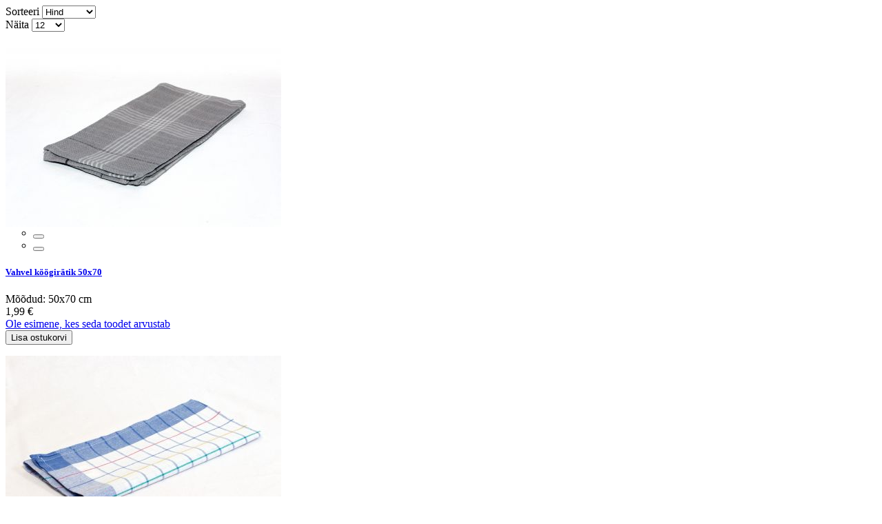

--- FILE ---
content_type: text/html; charset=UTF-8
request_url: https://dossa-stage-clean.e-tekstiili.fi/et/ratikud/koogiratikud
body_size: 2614
content:
    	<div class="top-toolbar">
		<div class="toolbar toolbar-products" data-mage-init='{"productListToolbarForm":{"mode":"product_list_mode","direction":"product_list_dir","order":"product_list_order","limit":"product_list_limit","modeDefault":"grid","directionDefault":"asc","orderDefault":"price","limitDefault":"12","url":"https:\/\/dossa-stage-clean.e-tekstiili.fi\/et\/ratikud\/koogiratikud"}}'>
			<div class="left text-left">
			<div class="toolbar-sorter sorter">
    <label class="sorter-label" for="sorter">Sorteeri</label>
    <select id="sorter" data-role="sorter" class="sorter-options">
                    <option value="created_at"
                                >
                Kuupäev            </option>
                    <option value="name"
                                >
                Tootenimi            </option>
                    <option value="price"
                                    selected="selected"
                                >
                Hind            </option>
            </select>
            <a title="Määra kahanev järjestus" href="#" class="action sorter-action sort-asc" data-role="direction-switcher" data-value="desc">
            <span><i class="fa fa-arrow-down"></i></span>
        </a>
    </div>
			<div class="modes">
                                <strong title="Tabel"
                class="modes-mode active mode-grid"
                data-value="grid">
                <span><i class="fa fa-th"></i> </span>
            </strong>
                                    <a class="modes-mode mode-list"
               title="Nimekiri"
               href="#"
               data-role="mode-switcher"
               data-value="list"
               id="mode-list"
               aria-labelledby="modes-label mode-list">
                <span><i class="fa fa-list"></i></span>
            </a>
                        </div>
		</div>
		<div class="right text-right">
		<div class="field limiter">
    <label for="limiter">
        <span>Näita</span>
    </label>
	<select id="limiter" data-role="limiter" class="limiter-options">
					<option value="12"				selected="selected">
				12			</option>
					<option value="24">
				24			</option>
					<option value="36">
				36			</option>
					<option value="all">
				Kõik			</option>
			</select>
</div>
		
    		        
    
	</div>
</div>
	</div>
            <div class="products wrapper grid products-grid">
                <ol class="products list products-grid row items product-items" style="list-style: outside none none;padding: 0;">
                        																	<li class="item product product-item col-lg-4 col-md-4 col-sm-4 col-xs-6  first-row-item row-sm-first row-xs-first">
						<div class="product-item-info product-content">
							<div class="product-top">
								<a href="https://dossa-stage-clean.e-tekstiili.fi/et/ratikud/koogiratikud/260-vahvel-50x70-green" class="product photo product-item-photo" tabindex="-1">
									<img src="https://dossa-stage-clean.e-tekstiili.fi/pub/media/catalog/product/cache/small_image/400x267/beff4985b56e3afdbeabfc89641a4582/2/6/260-vahvel-50x70-Green_10.jpeg" alt="Vahvel köögirätik 50x70" class="img-responsive product-image-photo"/>
																	</a>
								<ul class="icon-links" data-role="add-to-links">
									<li class="li-quickView">
										<button class="mgs-quickview mgs_quickview_button_v1" data-quickview-url=https://dossa-stage-clean.e-tekstiili.fi/et/mgs_quickview/catalog_product/view/id/5570/ title="Kiirvaade"><span class="fa fa-search"></span></button>									</li>
																														<li><button
											   class="action towishlist"
											   title="Lisa soovikorvi"
											   aria-label="Lisa soovikorvi"
											   data-post='{"action":"https:\/\/dossa-stage-clean.e-tekstiili.fi\/et\/wishlist\/index\/add\/","data":{"product":"5570","uenc":"aHR0cHM6Ly9kb3NzYS1zdGFnZS1jbGVhbi5lLXRla3N0aWlsaS5maS9ldC9yYXRpa3VkL2tvb2dpcmF0aWt1ZA,,"}}'
											   data-action="add-to-wishlist"
											   role="button">
												<i class="fa fa-heart-o"></i>
											</button></li>
																																															</ul>
							</div>
							<div class="product-desc product-item-details">
								<h5 class="product-item-name product-name"><a class="product-item-link product-item-name"
								   href="https://dossa-stage-clean.e-tekstiili.fi/et/ratikud/koogiratikud/260-vahvel-50x70-green">
									Vahvel köögirätik 50x70								</a></h5>
								<div class="product-dimensions">Mõõdud: 50x70 cm</div>



								<div class="prar">
									<div class="price-box price-final_price" data-role="priceBox" data-product-id="5570">
    

<span class="price-container price-final_price tax weee"
        >
            <!--span class="price-label"></span-->
        <span  id="product-price-5570"                data-price-amount="1.989943"
        data-price-type="finalPrice"
        class="price-wrapper "
        >
        <span class="price">1,99 €</span>    </span>
        </span>

</div>									<div class="product-reviews-summary short empty">
    <div class="reviews-actions">
        <a class="action add" href="https://dossa-stage-clean.e-tekstiili.fi/et/ratikud/koogiratikud/260-vahvel-50x70-green#review-form">
            Ole esimene, kes seda toodet arvustab        </a>
    </div>
</div>
								</div>
								<div class="actions-add-cart controls">
																													<form data-role="tocart-form" action="https://dossa-stage-clean.e-tekstiili.fi/et/checkout/cart/add/uenc/aHR0cHM6Ly9kb3NzYS1zdGFnZS1jbGVhbi5lLXRla3N0aWlsaS5maS9ldC9yYXRpa3VkL2tvb2dpcmF0aWt1ZA%2C%2C/product/5570/" method="post">
											<input type="hidden" name="product" value="5570">
											<input type="hidden" name="uenc" value="[base64],">
											<input name="form_key" type="hidden" value="zEfO7aNspWOktcl7" />											<button type="submit"
													title="Lisa ostukorvi"
													class="action tocart btn-icon">
													<span class="icon"><i class="fa fa-shopping-cart"></i></span>
													<span class="text">Lisa ostukorvi</span>
											</button>
										</form>
																	</div>
							</div>
						</div>
					</li>
				                            																	<li class="item product product-item col-lg-4 col-md-4 col-sm-4 col-xs-6 ">
						<div class="product-item-info product-content">
							<div class="product-top">
								<a href="https://dossa-stage-clean.e-tekstiili.fi/et/ratikud/koogiratikud/koogiratik-puuvill-erinevad-varvid-50x70-220-568-50x70-220-568-50x70" class="product photo product-item-photo" tabindex="-1">
									<img src="https://dossa-stage-clean.e-tekstiili.fi/pub/media/catalog/product/cache/small_image/400x267/beff4985b56e3afdbeabfc89641a4582/2/2/220-568-50x70_10.jpeg" alt="Köögirätik puuvill erinevad värvid 50x70" class="img-responsive product-image-photo"/>
																	</a>
								<ul class="icon-links" data-role="add-to-links">
									<li class="li-quickView">
										<button class="mgs-quickview mgs_quickview_button_v1" data-quickview-url=https://dossa-stage-clean.e-tekstiili.fi/et/mgs_quickview/catalog_product/view/id/3759/ title="Kiirvaade"><span class="fa fa-search"></span></button>									</li>
																														<li><button
											   class="action towishlist"
											   title="Lisa soovikorvi"
											   aria-label="Lisa soovikorvi"
											   data-post='{"action":"https:\/\/dossa-stage-clean.e-tekstiili.fi\/et\/wishlist\/index\/add\/","data":{"product":"3759","uenc":"aHR0cHM6Ly9kb3NzYS1zdGFnZS1jbGVhbi5lLXRla3N0aWlsaS5maS9ldC9yYXRpa3VkL2tvb2dpcmF0aWt1ZA,,"}}'
											   data-action="add-to-wishlist"
											   role="button">
												<i class="fa fa-heart-o"></i>
											</button></li>
																																															</ul>
							</div>
							<div class="product-desc product-item-details">
								<h5 class="product-item-name product-name"><a class="product-item-link product-item-name"
								   href="https://dossa-stage-clean.e-tekstiili.fi/et/ratikud/koogiratikud/koogiratik-puuvill-erinevad-varvid-50x70-220-568-50x70-220-568-50x70">
									Köögirätik puuvill erinevad värvid 50x70								</a></h5>
								<div class="product-dimensions">Mõõdud: 50x70 cm</div>



								<div class="prar">
									<div class="price-box price-final_price" data-role="priceBox" data-product-id="3759">

    <span class="normal-price">
        

<span class="price-container price-final_price tax weee"
        >
            <!--span class="price-label"></span-->
        <span  id="product-price-3759"                data-price-amount="1.989943"
        data-price-type="finalPrice"
        class="price-wrapper "
        >
        <span class="price">1,99 €</span>    </span>
        </span>
    </span>

    
</div>									<div class="product-reviews-summary short empty">
    <div class="reviews-actions">
        <a class="action add" href="https://dossa-stage-clean.e-tekstiili.fi/et/ratikud/koogiratikud/koogiratik-puuvill-erinevad-varvid-50x70-220-568-50x70-220-568-50x70#review-form">
            Ole esimene, kes seda toodet arvustab        </a>
    </div>
</div>
								</div>
								<div class="actions-add-cart controls">
																													<form data-role="tocart-form" action="https://dossa-stage-clean.e-tekstiili.fi/et/ratikud/koogiratikud/koogiratik-puuvill-erinevad-varvid-50x70-220-568-50x70-220-568-50x70?options=cart" method="post">
											<input type="hidden" name="product" value="3759">
											<input type="hidden" name="uenc" value="aHR0cHM6Ly9kb3NzYS1zdGFnZS1jbGVhbi5lLXRla3N0aWlsaS5maS9ldC9yYXRpa3VkL2tvb2dpcmF0aWt1ZC9rb29naXJhdGlrLXB1dXZpbGwtZXJpbmV2YWQtdmFydmlkLTUweDcwLTIyMC01NjgtNTB4NzAtMjIwLTU2OC01MHg3MD9vcHRpb25zPWNhcnQ,">
											<input name="form_key" type="hidden" value="zEfO7aNspWOktcl7" />											<button type="submit"
													title="Lisa ostukorvi"
													class="action tocart btn-icon">
													<span class="icon"><i class="fa fa-shopping-cart"></i></span>
													<span class="text">Lisa ostukorvi</span>
											</button>
										</form>
																	</div>
							</div>
						</div>
					</li>
				                            																	<li class="item product product-item col-lg-4 col-md-4 col-sm-4 col-xs-6  row-xs-first">
						<div class="product-item-info product-content">
							<div class="product-top">
								<a href="https://dossa-stage-clean.e-tekstiili.fi/et/ratikud/koogiratikud/koogiratikute-kmpl-45x65-bambus" class="product photo product-item-photo" tabindex="-1">
									<img src="https://dossa-stage-clean.e-tekstiili.fi/pub/media/catalog/product/cache/small_image/400x267/beff4985b56e3afdbeabfc89641a4582/3/2/320-075_12.jpeg" alt="Köögirätikute kmpl 45x65 bambus" class="img-responsive product-image-photo"/>
									<br />
<b>Fatal error</b>:  Uncaught Error: Class 'Aedes\Erply\Pricing\Price\BundleRegularPrice' not found in /data01/virt72259/domeenid/www.e-tekstiili.fi/dossa-stage-clean/htdocs/app/code/Aedes/Erply/Pricing/Price/BundleSelectionPrice.php:30
Stack trace:
#0 /data01/virt72259/domeenid/www.e-tekstiili.fi/dossa-stage-clean/htdocs/vendor/magento/module-bundle/Pricing/Price/BundleSelectionPrice.php(180): Aedes\Erply\Pricing\Price\BundleSelectionPrice-&gt;getValue()
#1 /data01/virt72259/domeenid/www.e-tekstiili.fi/dossa-stage-clean/htdocs/vendor/magento/module-bundle/Pricing/Adjustment/Calculator.php(405): Magento\Bundle\Pricing\Price\BundleSelectionPrice-&gt;getAmount()
#2 /data01/virt72259/domeenid/www.e-tekstiili.fi/dossa-stage-clean/htdocs/vendor/magento/module-bundle/Pricing/Adjustment/Calculator.php(199): Magento\Bundle\Pricing\Adjustment\Calculator-&gt;processOptions(Object(Magento\Bundle\Model\Option), Array, true)
#3 /data01/virt72259/domeenid/www.e-tekstiili.fi/dossa-stage-clean/htdocs/vendor/magento/module-bundle/Pricing/Adjustment/Calcul in <b>/data01/virt72259/domeenid/www.e-tekstiili.fi/dossa-stage-clean/htdocs/app/code/Aedes/Erply/Pricing/Price/BundleSelectionPrice.php</b> on line <b>30</b><br />
